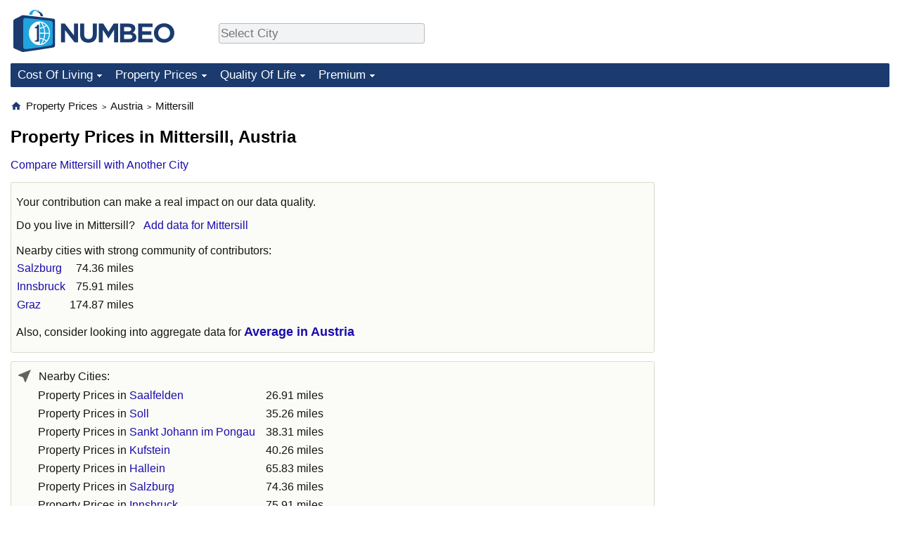

--- FILE ---
content_type: text/html;charset=UTF-8
request_url: https://www.numbeo.com/property-investment/in/Mittersill-Austria
body_size: 5232
content:
<!DOCTYPE html>
<html lang="en-US">
<head>
<meta http-equiv="Content-Type" content="text/html; charset=UTF-8">


            <script defer src="https://www.numbeo.com/common/numbeo_standard.js"></script>
<link rel="preconnect" href="https://fonts.googleapis.com">
<link rel="preconnect" href="https://fonts.gstatic.com" crossorigin>
<link href="https://fonts.googleapis.com/css2?family=Lato:ital,wght@0,100;0,300;0,400;0,700;0,900;1,100;1,300;1,400;1,700;1,900&display=swap" rel="stylesheet">
    <link href="https://cdnjs.cloudflare.com/ajax/libs/jqueryui/1.10.3/themes/redmond/jquery-ui.min.css" rel="Stylesheet" />
    <link rel="shortcut icon" type="image/x-icon" href="https://www.numbeo.com/favicon.ico" />
    <script  defer  src="https://cdnjs.cloudflare.com/ajax/libs/jquery/1.10.2/jquery.min.js"></script>
    <script  defer  src="https://cdnjs.cloudflare.com/ajax/libs/jqueryui/1.10.3/jquery-ui.min.js"></script>
   <script src='https://www.gstatic.com/charts/loader.js'></script>
<link rel="apple-touch-icon" href="https://www.numbeo.com/images/apple-touch-icon.png">
  <script>
  if (typeof whenDocReady === "function") {
    // already declared, do nothing
  } else {
    function whenDocReady(fn) {
      // see if DOM is already available
      if (document.readyState === "complete" || document.readyState === "interactive") {
        // call on next available tick
        setTimeout(fn, 1);
      } else {
        document.addEventListener("DOMContentLoaded", fn);
      }
    }
  }
</script>
<!-- Global site tag (gtag.js) - Google Analytics -->
<script async src="https://www.googletagmanager.com/gtag/js?id=G-HXEZG0C6Q2"></script>
<script>
  window.dataLayer = window.dataLayer || [];
  function gtag(){dataLayer.push(arguments);}
  gtag('js', new Date());
gtag('config', 'G-HXEZG0C6Q2');
gtag('set', 'user_properties', { ab: '0'});
</script>
<script async src="https://pagead2.googlesyndication.com/pagead/js/adsbygoogle.js?client=ca-pub-8993465169534557"
     crossorigin="anonymous"></script>



    <link rel="stylesheet" href="https://www.numbeo.com/common/style_desktop.css" />

<title>Property Prices in Mittersill. Price per square feets/square meters in Mittersill</title>

</head>
<body>
<nav>
<div class="logo-and-upper-ad">
<div class="innerWidth" id="content_and_logo">
<table style="width: 100%;" >
<tr>
<td style="padding-top: 14px; padding-bottom: 16px; vertical-align: bottom; max-width: fit-content" class="container_around_logo_desktop">
<a href="https://www.numbeo.com/cost-of-living/" style="border: 0; text-decoration:none;">
<img src="https://www.numbeo.com/images/numbeo_1B3B6F.svg" style="height: 60px; padding: 0px 0px; vertical-align: bottom; border: 0;" alt="" /></a>
</td>
<td style="padding-left:40px; padding-top: 5px; padding-bottom: 0px; vertical-align: middle; min-width: 440px; text-align: left;" >
<div style="display: inline-block; width: 100%; margin-top: 10px; margin-bottom: 10px; text-align: left; vertical-align: bottom">
<nav style="display: inline-block; vertical-align: middle;">
<div class="standard_margin_inlineblock" >      <form action="https://www.numbeo.com/common/dispatcher.jsp" method="get" id="menu_dispatch_form"  style="display: inline; padding: 0; margin:0;">
      <input type="hidden" name="where" value="https://www.numbeo.com/property-investment/in/" style="display: inline; padding:0; margin:0;" />
<input id="city_selector_menu_city_id"  size="27"  type="text" placeholder="Select City" class="city-selector-menu" name="city_selector_menu_city_id" />
<input type="hidden" id="menu_city_id" name="city_id"/>
<input type="hidden" id="name_menu_city_id" name="name_city_id"/>
      </form>
</div>
 <script>
whenDocReady(function() {
  	jQuery('#city_selector_menu_city_id').autocomplete({
  	  source: 'https://www.numbeo.com/common/CitySearchJson',
     minLength: 1,
     delay: 3,
     autoFocus: true,
     select: function(event, ui) {
         event.preventDefault();
         $('#name_menu_city_id').val(ui.item.label);
         $('#city_selector_menu_city_id').val(ui.item.label);
         $('#menu_city_id').val(ui.item.value);
jQuery('#menu_dispatch_form').submit();     },
     focus: function(event, ui) {
         event.preventDefault();
     }
	  })   .keydown(function(e){
	    if (e.keyCode === 13){
      if ($('#menu_city_id').val() == '') { 
        e.preventDefault();
      }
      var val = $('#city_selector_menu_city_id').val();
		   $('#name_menu_city_id').val(val);
	   }
  }); // end autocompleter definition
$('#city_selector_menu_city_id').toggleClass('city-selector-menu');
$('#city_selector_menu_city_id').toggleClass('city-selector-menu');
 }); // end document ready 
</script>
</nav>
</div>
</td>
<td style="vertical-align: middle; width: 468px; text-align: right;" >
</td>
</tr>
</table>
</div> <!-- innerWidth in header -->
</div> <!-- logo-and-upper-ad -->
</nav>
<div class="innerWidth">
<div class="dropdown-outer">
<nav class="before-nav" >
    <ul id="nav-one" class="nav">

	<li class="dir">
<a href="https://www.numbeo.com/cost-of-living/">Cost Of Living</a>
  <ul>
    <li><a href="https://www.numbeo.com/cost-of-living/">Cost Of Living</a></li>
    <li><a href="https://www.numbeo.com/cost-of-living/comparison.jsp">Cost of Living Comparison</a></li>
    <li><a href="https://www.numbeo.com/cost-of-living/calculator.jsp">Cost of Living Calculator</a></li>
    <li><a href="https://www.numbeo.com/cost-of-living/rankings_current.jsp">Cost Of Living Index (Current)</a></li>
    <li><a href="https://www.numbeo.com/cost-of-living/rankings.jsp">Cost Of Living Index</a></li>
    <li><a href="https://www.numbeo.com/cost-of-living/rankings_by_country.jsp">Cost Of Living Index By Country</a></li>
    <li><a href="https://www.numbeo.com/food-prices/">Food Prices</a></li>
    <li><a href="https://www.numbeo.com/cost-of-living/prices_by_city.jsp">Prices By City</a></li>
    <li><a href="https://www.numbeo.com/cost-of-living/prices_by_country.jsp">Prices By Country</a></li>
    <li><a href="https://www.numbeo.com/cost-of-living/basket_of_goods.jsp">Basket of Goods and Services</a></li>
    <li><a href="https://www.numbeo.com/taxi-fare/">Taxi Fare Calculator</a></li>
    <li><a href="https://www.numbeo.com/gas-prices/">Gas Prices Calculator</a></li>
    <li><a href="https://www.numbeo.com/common/motivation_and_methodology.jsp">Methodology and Motivation</a></li>
    <li><a href="https://www.numbeo.com/salary-calculator/">Salary Calculator</a></li>
    <li><a href="https://www.numbeo.com/cost-of-living/contribute.jsp">Update Data for Your City</a></li>
  </ul></li>

	<li class="dir">
<a href="https://www.numbeo.com/property-investment/">Property Prices</a>
  <ul>
    <li><a href="https://www.numbeo.com/property-investment/">Property Prices</a></li>
    <li><a href="https://www.numbeo.com/property-investment/comparison.jsp">Property Prices Comparison</a></li>
    <li><a href="https://www.numbeo.com/property-investment/rankings_current.jsp">Property Price Index (Current)</a></li>
    <li><a href="https://www.numbeo.com/property-investment/rankings.jsp">Property Price Index</a></li>
    <li><a href="https://www.numbeo.com/property-investment/rankings_by_country.jsp">Property Price Index By Country</a></li>
   </ul></li>

	<li class="dir">
<a href="https://www.numbeo.com/quality-of-life/">Quality Of Life</a>
  <ul>
    <li><a href="https://www.numbeo.com/quality-of-life/">Quality of Life</a></li>
    <li><a href="https://www.numbeo.com/quality-of-life/comparison.jsp">Quality of Life Comparisons</a></li>
    <li><a href="https://www.numbeo.com/quality-of-life/rankings_current.jsp">Quality of Life Index (Current)</a></li>
    <li><a href="https://www.numbeo.com/quality-of-life/rankings.jsp">Quality of Life Index</a></li>
    <li><a href="https://www.numbeo.com/quality-of-life/rankings_by_country.jsp">Quality of Life Index by Country</a></li>
    <li><a href="https://www.numbeo.com/crime/">Crime</a></li>
    <li><a href="https://www.numbeo.com/crime/rankings_current.jsp">Crime Index (Current)</a></li>
    <li><a href="https://www.numbeo.com/crime/rankings.jsp">Crime Index</a></li>
    <li><a href="https://www.numbeo.com/crime/rankings_by_country.jsp">Crime Index by Country</a></li>
    <li><a href="https://www.numbeo.com/health-care/">Health Care</a></li>
    <li><a href="https://www.numbeo.com/health-care/rankings_current.jsp">Health Care Index (Current)</a></li>
    <li><a href="https://www.numbeo.com/health-care/rankings.jsp">Health Care Index</a></li>
    <li><a href="https://www.numbeo.com/health-care/rankings_by_country.jsp">Health Care Index by Country</a></li>
    <li><a href="https://www.numbeo.com/pollution/">Pollution</a></li>
    <li><a href="https://www.numbeo.com/pollution/rankings_current.jsp">Pollution Index (Current)</a></li>
    <li><a href="https://www.numbeo.com/pollution/rankings.jsp">Pollution Index</a></li>
    <li><a href="https://www.numbeo.com/pollution/rankings_by_country.jsp">Pollution Index by Country</a></li>
     <li><a href="https://www.numbeo.com/traffic/">Traffic</a></li>
     <li><a href="https://www.numbeo.com/traffic/rankings_current.jsp">Traffic Index (Current)</a></li>
     <li><a href="https://www.numbeo.com/traffic/rankings.jsp">Traffic Index</a></li>
     <li><a href="https://www.numbeo.com/traffic/rankings_by_country.jsp">Traffic Index by Country</a></li>
	</ul></li>
	<li class="dir">
<a href="https://www.numbeo.com/premium/index">Premium</a>
  <ul>
    <li><a href="https://www.numbeo.com/common/api.jsp">Data API</a></li>
    <li><a href="https://www.numbeo.com/premium/commercial-license">Data License</a></li>
    <li><a href="https://www.numbeo.com/premium/download-data">Bulk Data Download</a></li>
    <li><a href="https://www.numbeo.com/cost-of-living/historical-data-analysis">Historical Data Explorer</a></li>
    <li><a href="https://www.numbeo.com/cost-of-living/estimator_main">Cost of Living Estimator</a></li>
    <li><a href="https://www.numbeo.com/premium/">Insight Reports</a></li>
    <li><a href="https://www.numbeo.com/premium/international-salary-equivalent-calculator">Global Salary Equivalent Calculator</a></li>
    <li><a href="https://www.numbeo.com/premium/relocation-salary-calculator">Relocation Salary Calculator</a></li>
	</ul></li>


</ul>
<br style="clear: both"/>
</nav>
</div> <!-- dropdown-outer -->
</div> <!-- innerWidth -->
<div class="innerWidth">
 <div class="right-ads-and-info">
 <div class="right-ads">
<div style="width: 300px; height: 251px; overflow: hidden; box-sizing: border-box;">

<ins class="adsbygoogle"
     style="display:inline-block;width:300px;height:250px"
     data-ad-client="ca-pub-8993465169534557"
     data-ad-slot="8165022551"></ins>
<script>
     (adsbygoogle = window.adsbygoogle || []).push({});
</script>

</div>

 </div>
 </div>
<p>
<nav itemscope itemtype="http://schema.org/BreadcrumbList" class="breadcrumb">
<a href="https://www.numbeo.com/common/" class="discreet_link"><svg xmlns="http://www.w3.org/2000/svg" width="16" height="16" class="image_without_border hide_smaller_than_600" style="vertical-align: text-bottom" viewBox="0 0 24 24"><path fill="#1B3B6F" d="M10 20v-6h4v6h5v-8h3L12 3L2 12h3v8z"/></svg></a><span itemprop="itemListElement" itemscope itemtype="http://schema.org/ListItem">
<a href="https://www.numbeo.com/property-investment/" itemprop="item" class="breadcrumb_link"><span itemprop="name">Property Prices</span></a><meta itemprop="position" content="1" />
</span> <span style="font-size: 75%; display: inline-block;">&gt;</span> <span itemprop="itemListElement" itemscope itemtype="http://schema.org/ListItem">
 <a href="https://www.numbeo.com/property-investment/country_result.jsp?country=Austria"  itemprop="item"  class="breadcrumb_link"><span itemprop="name">Austria</span></a><meta itemprop="position" content="2" />
</span> <span style="font-size: 75%; display: inline-block;">&gt;</span> <span itemprop="itemListElement" itemscope itemtype="http://schema.org/ListItem">
<a href="https://www.numbeo.com/property-investment/in/Mittersill-Austria"  itemprop="item"  class="breadcrumb_link">
<span itemprop="name">Mittersill</span></a><meta itemprop="position" content="3" />
</span></nav>
    <h1> Property Prices in Mittersill, Austria</h1>


<!-- Column 1 start -->


<nav class="comparison_nav" id="comparison_nav">
<div class="standard_margin standard_margin_left_right" >
<div id="dispatchComparisonModal" title="Compare Mittersill with Another City" class="offerMembershipModal">
      <form action="https://www.numbeo.com/common/dispatcher.jsp" method="get" id="dispatch_form" class="dispatch_form">
      <input type="hidden" name="where" value="https://www.numbeo.com/property-investment/compare_cities.jsp" style="display: inline; padding:0; margin:0;" />
      <input type="hidden" name="city_id2" id="city_id2" value="8606"/>
 Compare Mittersill  with: <input id="city_selector_city_id1" size="26" type="text" placeholder="Type and Pick City"  autocomplete="off"/>
<input type="hidden" id="city_id1" name="city_id1" />
<input type="hidden" id="name_city_id1" name="name_city_id1" />
      <input type="hidden" name="tracking" value="getDispatchComparison" />
      </form>
</div> 
<span id="dispatchComparisonSpan" class="like_link like_link_no_dominant_mobile">Compare Mittersill with Another City</span>
<script>
whenDocReady(function() {
  jQuery('#dispatchComparisonSpan').on('click',function(event){
  var calcWidth = jQuery(window).width() - 30;
  if (calcWidth < 320) {
      calcWidth = 320;
  }
  if (calcWidth > 600) {
      calcWidth = 600;
  }
    jQuery('#dispatchComparisonModal').dialog({ modal: true, width: calcWidth });
  	jQuery('#city_selector_city_id1').autocomplete({
  	  source: 'https://www.numbeo.com/common/CitySearchJson',
     minLength: 1,
     delay: 3,
     autoFocus: true,
     select: function(event, ui) {
         event.preventDefault();
         $('#name_city_id1').val(ui.item.label);
         $('#city_selector_city_id1').val(ui.item.label);
         $('#city_id1').val(ui.item.value);
jQuery('#dispatch_form').submit();     },
     focus: function(event, ui) {
         event.preventDefault();
     }
	  })   .keydown(function(e){
	    if (e.keyCode === 13){
      if ($('#city_id1').val() == '') { 
        e.preventDefault();
      }
      var val = $('#city_selector_city_id1').val();
		   $('#name_city_id1').val(val);
	   }
  }); // end autocompleter definition
   });
});
</script>
</div> 
</nav>

<div class="no-much-data"><p>Your contribution can make a real impact on our data quality.<p><span class="do_you_live_in">Do you live in <span class="purple_light">Mittersill</span>? <span class="we_need_your_help"><a href="https://www.numbeo.com/common/form.jsp?current=6&amp;country=Austria&amp;city=Mittersill&amp;returnUrl=https%3A%2F%2Fwww.numbeo.com%2Fproperty-investment%2Fin%2FMittersill-Austria" class="enterDataA">Add data for Mittersill</a>	</span></span><aside>
<div class="close_city_info">Nearby cities with strong community of contributors: <table class="close_city_info">
<tr><td><a href="https://www.numbeo.com/property-investment/in/Salzburg">Salzburg</a></td><td style="padding-left: 5px; text-align: right">74.36 miles</td></tr><tr><td><a href="https://www.numbeo.com/property-investment/in/Innsbruck">Innsbruck</a></td><td style="padding-left: 5px; text-align: right">75.91 miles</td></tr><tr><td><a href="https://www.numbeo.com/property-investment/in/Graz">Graz</a></td><td style="padding-left: 5px; text-align: right">174.87 miles</td></tr></table>
</div>
</aside>
<p> Also, consider  looking into aggregate data for <a href="https://www.numbeo.com/property-investment/country_result.jsp?country=Austria" class="empFont">Average in Austria</a>
</div>

<div class="standard_margin">
<div class="nearby_city_info limit_size_ad_right"><span class="section_title_container"><img src="https://www.numbeo.com/images/baseline-near-me.svg" alt="" title=""/><span class="section_title">Nearby Cities:</span></span><div class="inside_box_section_content">
<table class="close_city_info">
<tr><td><a href="https://www.numbeo.com/property-investment/in/Saalfelden-Austria" class="likenormal"><span>Property Prices in </span><span class="like_a">Saalfelden</span></a></td><td style="padding-left: 5px; text-align: right; white-space: nowrap">26.91 miles</td></tr><tr><td><a href="https://www.numbeo.com/property-investment/in/Soll-Austria" class="likenormal"><span>Property Prices in </span><span class="like_a">Soll</span></a></td><td style="padding-left: 5px; text-align: right; white-space: nowrap">35.26 miles</td></tr><tr><td><a href="https://www.numbeo.com/property-investment/in/Sankt-Johann-im-Pongau-Austria" class="likenormal"><span>Property Prices in </span><span class="like_a">Sankt Johann im Pongau</span></a></td><td style="padding-left: 5px; text-align: right; white-space: nowrap">38.31 miles</td></tr><tr><td><a href="https://www.numbeo.com/property-investment/in/Kufstein-Austria" class="likenormal"><span>Property Prices in </span><span class="like_a">Kufstein</span></a></td><td style="padding-left: 5px; text-align: right; white-space: nowrap">40.26 miles</td></tr><tr><td><a href="https://www.numbeo.com/property-investment/in/Hallein-Austria" class="likenormal"><span>Property Prices in </span><span class="like_a">Hallein</span></a></td><td style="padding-left: 5px; text-align: right; white-space: nowrap">65.83 miles</td></tr><tr><td><a href="https://www.numbeo.com/property-investment/in/Salzburg" class="likenormal"><span>Property Prices in </span><span class="like_a">Salzburg</span></a></td><td style="padding-left: 5px; text-align: right; white-space: nowrap">74.36 miles</td></tr><tr><td><a href="https://www.numbeo.com/property-investment/in/Innsbruck" class="likenormal"><span>Property Prices in </span><span class="like_a">Innsbruck</span></a></td><td style="padding-left: 5px; text-align: right; white-space: nowrap">75.91 miles</td></tr><tr><td><a href="https://www.numbeo.com/property-investment/in/Villach-Austria" class="likenormal"><span>Property Prices in </span><span class="like_a">Villach</span></a></td><td style="padding-left: 5px; text-align: right; white-space: nowrap">108.98 miles</td></tr><tr><td><a href="https://www.numbeo.com/property-investment/in/Braunau-Austria" class="likenormal"><span>Property Prices in </span><span class="like_a">Braunau</span></a></td><td style="padding-left: 5px; text-align: right; white-space: nowrap">117.11 miles</td></tr><tr><td><a href="https://www.numbeo.com/property-investment/in/Klagenfurt-Austria" class="likenormal"><span>Property Prices in </span><span class="like_a">Klagenfurt</span></a></td><td style="padding-left: 5px; text-align: right; white-space: nowrap">131.41 miles</td></tr></table>
</div>
</div>
</div>


</div><div style="min-width: 300px; padding-top: 12px; align-self: stretch"><div style="display: flex; flex-direction: column; height: 100%; justify-content: space-between; ">
</div>
</div>
</div>

<div class="comments_box">
<!-- post a comment -->
<div class="leave_a_comment_text"><img src="https://www.numbeo.com/images/baseline-comment.svg" alt="" style="margin-right: 8px; vertical-align: top;"/>Leave a comment:</div>
<div class="inside_box_section_content">
<form method="post" action="https://www.numbeo.com/common/SaveComment" accept-charset="UTF-8" >
<input type=hidden name="city" id="city" value="Mittersill" />
<input type="hidden" name="checking" id="checking" value="notchecked" />
<input type=hidden name="country" id="country" value="Austria" />
<input type=hidden name="afterSaveCommentUrl" id="afterSaveCommentUrl" value="https://www.numbeo.com/property-investment/in/Mittersill-Austria" />
<input type=hidden name="appModul" id="appModul" value="2" />
<p>Your name: <input type=text name="yourname" id="yourname" /> <a href="https://www.numbeo.com/common/signIn?returnUrl=https%3A%2F%2Fwww.numbeo.com%2Fproperty-investment%2Fin%2FMittersill-Austria" class="small_font">Sign In</a> <br/>
<p>Your email address (optional): <input type=text name="email_address" id="email_address" /> 
<p>Your comment (no HTML): <br/>
<textarea name="commentText" id="commentText" class="comment_text_area"></textarea>
<p><input type=submit value="Post comment" />
</form>
<!-- existing comments -->
<div class="comments_size">0 Comments so far </div></div>
</div>
<script>
whenDocReady(function() {
  jQuery('#checking').val('secret');
});
</script>


<div class="footer_content">
<a href="https://www.numbeo.com/common/about.jsp">About</a><span class="footer_separator"></span>
<a href="https://www.numbeo.com/common/in_the_news.jsp">Numbeo in the News</a><span class="footer_separator"></span>
<a href="https://www.numbeo.com/common/join_community.jsp">Newsletter</a><span class="footer_separator"></span>
<a href="https://www.numbeo.com/premium/advertise">Advertise</a><span class="footer_separator"></span>
<a href="https://www.numbeo.com/premium/index">Premium</a><span class="footer_separator"></span>
<a href="https://www.numbeo.com/common/api.jsp" rel="nofollow">API</a><p>
<span style="font-style: italic">
Copyright &copy; 2009-2026 Numbeo. Your use of this service is subject to our 
<a href="https://www.numbeo.com/common/terms_of_use.jsp">Terms of Use</a> and 
<a href="https://www.numbeo.com/common/privacy.jsp">Privacy Policy</a>
</span></p>
</div>
</div> <!-- end of innerWidth --> 

    </body>
</html>





--- FILE ---
content_type: text/html; charset=utf-8
request_url: https://www.google.com/recaptcha/api2/aframe
body_size: 267
content:
<!DOCTYPE HTML><html><head><meta http-equiv="content-type" content="text/html; charset=UTF-8"></head><body><script nonce="FLULyKpybxP7ifPiW42EyQ">/** Anti-fraud and anti-abuse applications only. See google.com/recaptcha */ try{var clients={'sodar':'https://pagead2.googlesyndication.com/pagead/sodar?'};window.addEventListener("message",function(a){try{if(a.source===window.parent){var b=JSON.parse(a.data);var c=clients[b['id']];if(c){var d=document.createElement('img');d.src=c+b['params']+'&rc='+(localStorage.getItem("rc::a")?sessionStorage.getItem("rc::b"):"");window.document.body.appendChild(d);sessionStorage.setItem("rc::e",parseInt(sessionStorage.getItem("rc::e")||0)+1);localStorage.setItem("rc::h",'1769886552520');}}}catch(b){}});window.parent.postMessage("_grecaptcha_ready", "*");}catch(b){}</script></body></html>